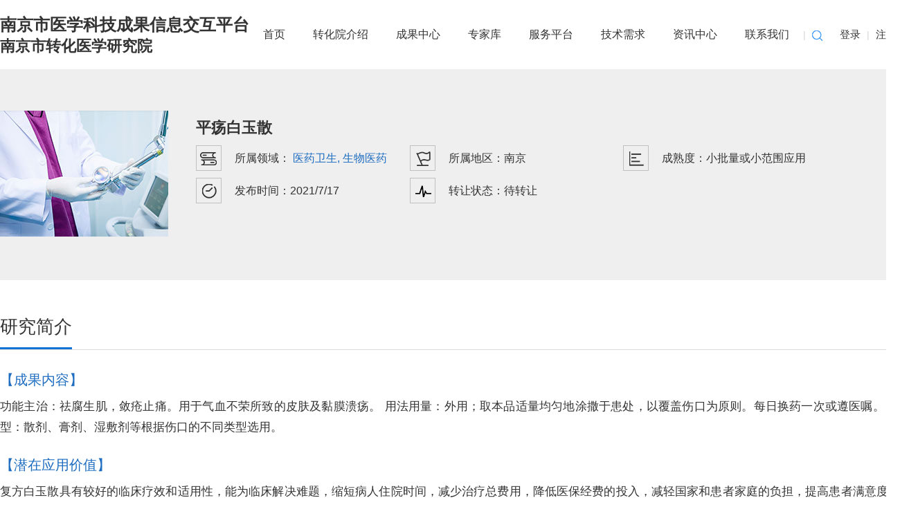

--- FILE ---
content_type: text/html; Charset=UTF-8
request_url: http://njitm.cn/zjk/detail2.asp?ID=11
body_size: 9256
content:

<!DOCTYPE HTML>
<html>
<head>
<meta http-equiv="Content-Type" content="text/html; charset=utf-8">
<meta name="viewport" content="width=device-width,initial-scale=1.0,user-scalable=no,maximum-scale=1.0">
<meta name="Author" content="恒网、南京网站建设、系统开发、网络营销服务">
<meta content="恒网 www.71nc.com" name="design">
<title>平疡白玉散 - 南京市转化医学研究院-南京鼓楼医院</title>
<meta name="keywords" content="南京市转化医学研究院-南京鼓楼医院" />
<meta name="description" content="南京市转化医学研究院-南京鼓楼医院" />
<link type="text/css" rel="stylesheet" href="../css/ne.css">
<link type="text/css" rel="stylesheet" href="../css/base.css">
<link type="text/css" rel="stylesheet" href="../css/animate.css">
<script src="../js/jquery-1.11.3.min.js"></script>
</head>

<body>

<script language="javascript">
	    function topsearch(){ 
		   if (document.getElementById("intro").value == "") {
	            window.alert("请输入检索内容");
	            document.getElementById("intro").focus();
	        }
	        else{
	          var posturl = "../Search/Search.asp?intro=" + escape(document.getElementById("intro").value);
	          location.href = posturl;
			}
	    }
</script>


<div class="fixed_bg"></div>
<div class="top clear">
  <div class="w1300">
    <div class="logo fl"><h1>南京市医学科技成果信息交互平台</h1><p>南京市转化医学研究院</p></div>
    <div class="t-ri fr"> <span>|</span> <a class="search1 flipInX"><img src="../images/ss.png"></a><a href="../personal/login.asp" style="padding-left:20px;">登录</a> | <a href="../personal/reg.asp">注册</a></div>
    <ul class="fr">
      <li><a href="../" >首页</a></li>
      <li><a href="../zxjs/zxjs.asp">转化院介绍</a></li>
      <li><a href="../cgzx/cgzx.asp">成果中心</a></li>
      <li><a href="../zjk/zjk.asp">专家库</a></li>
      <li><a href="../zhpt/zhpt.asp">服务平台</a></li>
      <li><a href="../jsxq/jsxq.asp">技术需求</a></li>
      <li><a href="../new/new.asp">资讯中心</a></li>
      <li><a href="../lxwm/lxwm.asp">联系我们</a></li>
    </ul>
  </div>
</div>
<div class="menu1"><span></span><span></span><span></span></div>

<div class="xg-cgxq01">
  <div class="w1300 clear">
    <dl class="clear">
      <dt class="fl"><img src="../images/cg011.jpg"></dt>
      <dd class="fl">
        <h1>平疡白玉散</h1>
        <ul class="clear">
          <li>所属领域：<span> 医药卫生, 生物医药</span></li>
          <li>所属地区：南京</li>
          <li>成熟度：小批量或小范围应用</li>
          <li>发布时间：2021/7/17</li>
          <li>转让状态：待转让</li>
          
        </ul>
      </dd>
    </dl>
  </div>
</div>
<div class="xg-cgxq02 w1300">
  <div class="cxx-ti"><span>研究简介</span></div>
  <div class="xq01">【成果内容】</div>
  <div class="xq02">功能主治：祛腐生肌，敛疮止痛。用于气血不荣所致的皮肤及黏膜溃疡。 
用法用量：外用；取本品适量均匀地涂撒于患处，以覆盖伤口为原则。每日换药一次或遵医嘱。 
剂型：散剂、膏剂、湿敷剂等根据伤口的不同类型选用。</div>
  <div class="xq01">【潜在应用价值】</div>
  <div class="xq02">复方白玉散具有较好的临床疗效和适用性，能为临床解决难题，缩短病人住院时间，减少治疗总费用，降低医保经费的投入，减轻国家和患者家庭的负担，提高患者满意度，复方白玉散系纯中药制剂，因此此类中药研究对于中医药的传承和发展有重大的意义。
压力性损伤、糖尿病足溃疡、下肢动静脉溃疡是慢性创面的典型代表，是临床常见病、多发病，患者一直被此类疾病困扰，为此花费的精力和财力都很多，复方白玉散纯中药制剂，无副作用，价格低廉，使用方法简单，特别适合居家老人皮肤溃疡的家庭治疗，因此本成果具有较高的应用价值和推广使用前景。</div>
  <div class="xq01">【相关专利号】</div>
  <div class="xq02">CN201110428490.1</div>
  <ul class="cgg-li clear">
    <li><span>成果类型 ：</span>药品</li>
    <li><span>拟采取转化方式 ：</span>面议</li>
    <li><span>所需金额 ：</span>面议</li>
  </ul>
  <div class="new-nr-zi"><p><img src="/upload/image/20210726/16272917268811934.jpeg" title="WechatIMG687.jpeg" alt="WechatIMG687.jpeg"/></p></div>
</div>


<footer>
  <div class="wrap clear">
    <div class="f-ewm fl"> <img src="../images/ewm.jpg">
      <p>扫描关注公众号</p>
    </div>
    <dl class="f-cd fl">
      <dt>中心介绍</dt>
      <dd> <a href="../zxjs/zxjs.asp">中心简介</a> <a href="../zxjs/zzjg.asp">组织架构</a> </dd>
    </dl>
    <dl class="f-cd fl">
      <dt>成果中心</dt>
      <dd> <a href="../cgzx/cgzx.asp">成果中心</a>  <a href="javascript:void(0);">交易大厅</a> </dd>
    </dl>
    <dl class="f-cd fl">
      <dt>专家库</dt>
      <dd> <a href="../zjk/zjk.asp">专家库</a> </dd>
    </dl>
    <dl class="f-cd fl">
      <dt>转化平台</dt>
      <dd> <a href="../zhpt/zhpt.asp">平台介绍</a> <a href="javascript:void(0);">合作机构</a> </dd>
    </dl>
    <dl class="f-cd fl">
      <dt>资讯中心</dt>
      <dd> 
        
        <a href="../new/new.asp?ClassID=10") end if%>政策速递</a> 
        
        <a href="../new/new.asp?ClassID=1") end if%>通知公告</a> 
        
        <a href="../new/new.asp?ClassID=2") end if%>新闻资讯</a> 
        
        <a href="../new/new.asp?ClassID=4") end if%>活动风采</a> 
        
      </dd>
    </dl>
    <dl class="f-cd fl">
      <dt>联系我们</dt>
      <dd> <a href="../lxwm/lxwm.asp">联系我们</a> </dd>
    </dl>
    <div class="f-lx fr">
      <div class="f-tel">统一热线：<span>025-83105987</span></div>
      <div class="link clear"> <span class="l-zi fl">友情链接：</span>
        <div class="select fr">
          <select name="phpddt" class="beautify_input"  onchange="window.open(this.options[this.selectedIndex].value,'_blank')" >
          
          <option value="http://www.nstad.cn">国家科技成果转化项目库</option>
          
          <option value="https://www.njglyy.com">南京鼓楼医院</option>
          
          </select>
          <!--<script type="text/javascript">
		   $(function(){	
			  $('.beautify_input').cssSelect();
		    });
	       </script>-->
          <div class="placeholder">请选择</div>
        </div>
      </div>
    </div>
  </div>
</footer>
<div class="banquan"><a href="https://user.51.la/i/product" target="_blank" style="padding-right:10px;color:#fff;">流量统计</a>Copyright © 2004-2018 www.zhyx.njglyy.com All rights reserved. 南京市转化医学研究院<a href="https://beian.miit.gov.cn/" target="_blank" style="color:#fff;">苏ICP备11032818号 </a> 技术支持：恒网苏ICP备11032818号</div>
<div id="dialogBg">
  <form id="dialog" class="animated" action=" ">
    <div class="tc-ss">
      <ul>
        <li class="sk03">
          <input type="text" id="intro" name="intro" autocomplete="off" placeholder="输入关键词" style="outline: none; border: none;" />
        </li>
        <li class="sk04">
          <input style="outline: none; border: none;" type="button" value="查找" onclick="topsearch()" />
        </li>
        <div class="clear"></div>
      </ul>
    </div>
    <div class="dialogTop"><a href="javascript:;" class="claseDialogBtn">X 关闭 </a></div>
  </form>
</div>
<script>
  
    $('.menu1').on('click',function(){
      $('.top').addClass('left_active')
      $('.fixed_bg').show();
    })
    $('.fixed_bg').on('click',function(){
      $('.top').removeClass('left_active')
      $('.fixed_bg').hide();
    })
</script> 
<script src="../js/wow.min.js"></script> 
<script>
if (!(/msie [6|7|8|9]/i.test(navigator.userAgent))){
	new WOW().init();
};	  	   
</script> 
<script>
    
    //手机弹窗    
    var w, h, className;
    function getSrceenWH() {
        w = $(window).width();
        h = $(window).height();
        $('#dialogBg').width(w).height(h);
    }

    window.onresize = function () {
        getSrceenWH();
    }
    $(window).resize();

    $(function () {
        getSrceenWH();

        //显示弹框
        $('.search1').click(function () {
/*            className = $(this).attr('class');*/
            $('#dialogBg').fadeIn(300);
            $('#dialog').removeAttr('class').addClass('animated ' + className + '').fadeIn();
        });

        //关闭弹窗
        $('.claseDialogBtn').click(function () {
            $('#dialogBg').fadeOut(300, function () {
                $('#dialog').addClass('bounceOutUp').fadeOut();
            });
        });
    });

    </script>
<script charset="UTF-8" id="LA_COLLECT" src="//sdk.51.la/js-sdk-pro.min.js"></script>
<script>LA.init({id:"3I4hK9V3JpV3juR5",ck:"3I4hK9V3JpV3juR5"})</script>

</body>
</html>


--- FILE ---
content_type: text/css
request_url: http://njitm.cn/css/ne.css
body_size: 32870
content:
@charset "utf-8";
/* CSS Document */
.zj-ss{ margin-bottom:40px;}
.zjs01{ width:49%; float:left; margin-bottom:25px;}
.zjs01 p{ line-height:48px; font-size:18px; font-weight:bold; width:100px; float:left;}
.zjs01 select,.zjs01 input{ width:80%; height:48px; line-height:48px; padding-left:10px; border:1px solid #e3e3e3; float:left;}
.zjs01:nth-child(2n){ float:right;}
.zjs01 input{ width:60%;}
.zjs01 a{ float:right; display:block; width:18%; text-align:center; color:#fff; line-height:48px; background:#126ac4; font-size:16px;}
.zjs01 a:hover{ color:#fff;}
.js-di02{ padding-top:30px;}
.dl-bg{ width:100%; height:100%; background:url(../images/dl-bg.jpg) no-repeat; background-size:cover;}
.dl-nr{ position:absolute; top:50%; left:50%; transform:translate(-50%,-50%);}
.dl-le{ width:50%; border-radius:20px 0 0 20px;}
.dl-le img{ border-radius:20px 0 0 20px;}
.dl-ri{ width:50%; height:742.8px; background:#fff; position:relative;border-radius:0 20px 20px 0;}
.ri-bg{position:absolute; top:50%; left:50%; transform:translate(-50%,-50%); width:100%;}
.dl-Menubox ul{ text-align:center;font-size:36px;}
.dl-Menubox ul li{ display:inline-block; cursor:pointer; }
.dl-Menubox ul li.hover{ color:#3870f6}
.dl-Contentbox{ width:344px; margin:0 auto; padding-top:80px;}
.dl-k01{ border-bottom:1px solid #e6ebf1; margin-bottom:30px;}
.dl-k01 p{ float:left;}
.dl-k01 input{ width:80%; line-height:40px; border:none; outline:none; font-size:18px; padding-left:15px;}
.wjma{ text-align:right; font-size:16px;}
.dl-an a{ width:100%; display:block; height:60px; background:#3870f6; color:#fff; text-align:center; line-height:60px; font-size:18px; border:none; outline:none; cursor:pointer; border-radius:30px; margin-top:30px;}
.dl-an a:hover{ color:#fff;}
.dl-an1 input{ width:100%; display:block; height:60px; background:#3870f6; color:#fff; text-align:center; line-height:60px; font-size:18px; border:none; outline:none; cursor:pointer; border-radius:30px; margin-top:30px;}
.dl-top{ border-bottom:9px solid #3162d8; line-height:114px;}
.zjb-le{ font-size:36px; color:#0253a7; padding-left:5%;}
.zjb-ri{ font-size:18px; padding-right:5%;}
.zjb-ri a{ color:#0253a7; padding-left:15px;}
.gr-le{ width:300px; background:#3870f6; color:#ffffff; min-height:800px;}
.gr-le li a{ display:block; text-align:center; line-height:80px; color:#fff; font-size:20px;}
.gr-le li a:hover,.gr-le li .on{ color:#fff; background:#3162d8;}
.gr-ri{width: calc(100% - 300px);width: -webkit-calc(100% - 300px);padding:80px 50px;float: left;box-sizing: border-box;}
.xx-ti{ text-align:center; font-size:30px; padding-bottom:60px;}
.upload-xi{ width:282px; height:371px; background:#f2f2f2; border:1px solid #d8d8d8; position:relative;}
#showimg{ width:100%; height:100%; position:absolute; top:0; left:0;}
.gr-xx-ri{width: calc(100% - 282px);width: -webkit-calc(100% - 282px);padding:0 0 0 50px;float: left;box-sizing: border-box;}
.jl-ti{ border-left:5px solid #3870f6; line-height:40px; font-size:24px; padding-left:20px; margin-bottom:23px;}
.jl01{ width:47%; height:58px; border:1px solid #dddddd; line-height:58px; float:left; margin-bottom:25px;}
.jl01 p{ font-size:17px; float:left; padding-left:15px; width:109px;}
.jl01 p span{ color:red;}
.jl01 input,.jl01 select{ width:76.5%; height:55px; line-height:55px; border:none; float:right; outline:none; font-size:16px;-webkit-appearance:none;-moz-appearance:none;appearance:none; /*去掉下拉箭头*/}
.jl01 textarea{ width:89%; height:150px; line-height:55px; border:none; float:right; outline:none; font-size:16px;-webkit-appearance:none;-moz-appearance:none;appearance:none; /*去掉下拉箭头*/}

.jl01:nth-child(2n){ float:right;}

.jl01 select{ background:url(../images/xll.png) no-repeat right center;}
.jl02{ width:100%;}
.jl02 input,.jl02 select{ width:89%;}
.bc-an{ padding-top:60px;}
.bc-an a{ display:block; width:255px; height:54px; line-height:54px; color:#fff; background:#3870f6; text-align:center; font-size:22px; margin:0 auto;}
.bc-an a:hover,.tj-an a:hover{ color:#fff;}
.bc-an input{ display:block; width:255px; height:54px; line-height:54px; color:#fff; background:#3870f6; text-align:center; font-size:22px; margin:0 auto; border:none; outline:none; cursor:pointer;}

.cg-ri{ background:#f2f2f2; padding:0; min-height:800px;}
.cg-sou{ padding:18px 5%;}
.tj-an a{ display:block; width:142px; height:45px; line-height:45px; background:#3870f6; color:#fff; text-align:center; line-height:45px; font-size:20px; border-radius:10px;}
.tj-ss{ margin-right:24px;}
.tj-ss input{ float:left; width:143px; height:45px; line-height:45px; background:#e8e8e8; border-radius:10px 0 0 10px; border:none; outline:none; padding-left:10px;}
.tj-ss button{ width:57px; height:45px; float:left; line-height:45px; background:#3870f6; border:none; color:#fff; text-align:center; border-radius:0 10px 10px 0; font-size:18px;}
.cg-ss-list{ padding:0 30px;}
.cg01{ background:#fff; line-height:55px; height:55px; padding:0 4%; position:relative; font-size:16px; margin-bottom:14px;}
.cc01{ width:70%;white-space: nowrap;overflow: hidden;text-overflow: ellipsis;}
.cg01:before{ content:""; width:5px; height:5px; background:#3870f6; position:absolute; top:22px; left:2%;}
.ck-bj a{ padding:0 10px;}
.ck-bj a:nth-child(2){ color:#3870f6}
input[type='radio'],input[type='checkbox']{
	width: 20px;
	height: 20px;
	vertical-align:middle;
	opacity: 0;

}
.jl01 lable{ font-size:16px; margin-right:14px;}
.input_style{
	background: url(../images/1.png) no-repeat;
	width: 20px;
	height: 20px;
	display: inline-block; vertical-align:middle
}
.radio_bg{
	background: url(../images/1.png) no-repeat;
}
.checkbox_bg{
	background: url(../images/green.png) no-repeat;
}
.radio_bg_check{
	background: url(../images/2.png) no-repeat;
}
.checkbox_bg_check{
	background-position: -48px 0;
}

/*上传图片插件的样式*/
.img-box{
	margin-top: 40px; padding:0 50px;
}
.img-box .up-p{
	margin-bottom: 20px;
	font-size: 16px;
	color: #555;
}
.z_photo{
	padding: 18px;
	border:2px dashed #E7E6E6;
	/*padding: 18px;*/
}
.z_photo .z_file{
	position: relative;
}
.z_file  .file{
	width: 100%;
	height: 100%;
	opacity: 0;
	position: absolute;
	top: 0px;
	left: 0px;
	z-index: 100;
}
.z_photo .up-section{
	position: relative;
	margin-right: 20px;
	margin-bottom: 20px;
}
.up-section .close-upimg{
	position: absolute;
	top: 6px;
	right: 8px;
	display: none;
	z-index: 10;
}
.up-section .up-span{
	display: block;
	width: 100%;
	height: 100%;
	visibility: hidden;
	position: absolute;
	top: 0px;
	left: 0px;
	z-index: 9;
	background: rgba(0,0,0,.5);
}

.up-section:hover .close-upimg{
	display: block;
}
.up-section:hover .up-span{
	visibility: visible;
}
.z_photo .up-img{
	display: block;
	width: 100%;
	height: 100%;
}
.loading{
    border: 1px solid #D1D1D1;
	background:url(../img/loading.gif) no-repeat center;
}
.up-opcity{
	opacity: 0;
}
.img-name-p{
	display: none;
}
.upimg-div .up-section {
    width: 190px;
    height: 180px;
}
.img-box .upimg-div .z_file {
    width: 190px;
    height: 180px;
}
.z_file .add-img {
    display: block;
    width: 190px;
    height: 180px;
}
/*遮罩层样式*/
.mask{
	z-index: 1000;
	display: none;
	position: fixed;
	top: 0px;
	left: 0px;
	width: 100%;
	height: 100%;
	background: rgba(0,0,0,.4);
}
.mask .mask-content{
	 width: 500px;
	 position: absolute;
	 top: 50%;
	 left: 50%;
	 margin-left: -250px;
	 margin-top: -80px;
	 background: white;
	 height: 160px;
	 text-align: center;
}
.mask .mask-content .del-p{
	color: #555;
	height: 94px;
	line-height: 94px;
	font-size: 18px;
	border-bottom: 1px solid #D1D1D1;
}
.mask-content .check-p{
	height: 66px;
	line-height: 66px;
	position: absolute;
	bottom: 0px;
	left: 0px;
	width: 100%;
}
.mask-content .check-p span{
	width: 49%;
	display:inline-block;
	text-align: center;
	color:#d4361d ;
	font-size: 18px;
}
.check-p .del-com{
	border-right: 1px solid #D1D1D1;
}





.cgjj-list{ padding:0 30px;}
.cgjj-list dl{ background:#fff; padding:15px; margin-bottom:30px;}
.cgjj-list dl dt,.cgjj-list dl dt img{ width:275px; height:163px;}
.cgjj-list dl dt{ float:left;}
.cgjj-list dl dd{ float:left; width:70%; padding-left:20px; font-size:17px;}
.cgjj-list dl dd h1{ font-size:20px; font-weight:normal;}
.cgjj-list dl dd .date{ color:#555; padding:15px 0;}
.bz01{ font-size:17px;}
.bz01 span{ padding-right:30px;}
.cgjj-list dl dd .ck-bj{ margin-top:15px;}
.cgjj-list dl dd .ck-bj a:nth-child(1){ padding-left:0;}
.b20{ background:#fff; padding:40px;}
.cgg-ti{ background:#ececec; font-size:24px; border-left:6px solid #3870f6; line-height:46px; padding-left:25px; margin-bottom:30px;}
.jl03{ width:100%;}
.jl03 input{ width:89%;}
.jl04{ height:195px;}

.jl03 p{ width:130px;}
.jl03 lable{ padding-left:30px;}
.tw-le{ width:48%;}
.xm-bg { width:90%; margin:0 auto;}
.xm-bg .jl01{ border-radius:10px; width:27%;}
.xm-bg .jl01 p{ width:auto;}
.xm-bg .jl01 input{ width:50%; border-radius:10px; float:left;}
.xm-bg .jl01:nth-child(1){ width:40%;}
.xm-bg .jl01:nth-child(2n){ float:left; margin:0 2%;}



.w1300{ width:1300px; margin:0 auto;}
.ne-banner{ width:100%; position:relative; overflow:hidden; color:#fff;}
.pc-banner{ width:100%; display:block; animation: changeScale 1 2.5s;}
.mobile-banner{ display:none;}
.ne-cd{ position:absolute; bottom:0; left:0; width:100%; background:rgba(19,115,213,0.92); height:71px;}
.ne-cd h1{ float:left; font-size:20px; line-height:71px; position:relative; padding-left:20px;}
.ne-cd h1:before{ content:""; position:absolute; left:0; width:3px; height:25px; border-radius:3px; background:#fff; top:22px;}
.ne-cd ul{ float:right; line-height:69px;}
.ne-cd ul li{ color:#fff; font-size:18px; position:relative;padding:0 35px;float:left; }
.ne-cd ul li a{ color:#fff;display:block;}
.ne-cd ul li:last-child:before{ display:none;}
.ne-cd ul li a:hover,.ne-cd ul li .on{ font-weight:bold; border-bottom:2px solid #fff; }
.ne-cd ul li:before{ content:""; position:absolute; right:0; top:25px; width:1px; height:21px; background:#91b8ee}
.lx-xi{ padding:35px 0 0 0;}
.lx-dt{ height:450px; position:relative;z-index:2;}
#map{
  width: 100%;
 height:450px; position:relative; z-index:2;
}
.lx-list{  padding:56px 0;-moz-box-shadow:0px 0px 4px #DEDEDE; -webkit-box-shadow:0px 0px 4px #DEDEDE; box-shadow:0px 0px 4px #DEDEDE;}
.lx-list dl{ float:left; text-align:center; width:25%;}
.lx-list dl dd h1{ font-size:18px; color:#333; font-weight:bold; padding:10px 0;}
.lx-list dl dd p{ font-size:16px; text-indent:0; line-height:1.6;}
.lx-list dl dt img{ transition-duration:.5s;}
.lx-list dl:hover dt img,.ne-ab02 dl:hover dt img{-webkit-animation: icon-bounce 0.5s alternate;
  -moz-animation: icon-bounce 0.5s alternate;
  -o-animation: icon-bounce 0.5s alternate;
  animation: icon-bounce 0.5s alternate;
}
.lx-list dl dd{ position:relative; z-index:4;}
.lx-list dl dd .ewmm{ opacity:0; transition-duration:.5s; position:absolute; top:30px; left:50%; transform:translateX(-50%); z-index:4;}
.lx-list dl:hover dd .ewmm{ opacity:1;}


.map-xi{ position:absolute; right:0; top:0; background:rgba(33,72,137,0.9); width:393px; color:#fff; height:100%; z-index:3}
.map-xi dl{ position:absolute; top:50%; transform:translateY(-50%); padding:0 34px;}
.map-xi dl dt{ font-size:18px; line-height:2; padding-bottom:10px;}
.map-xi dl dt img{ display:block;}
.map-xi dl dd{ font-size:16px; line-height:1.8;}
.cg-xi{ background:url(../images/cg-bg.png) no-repeat bottom center; padding-top:32px;}
.cg-gai-in,.zj-nr,.ne-nr,.cg-nr {-moz-box-shadow:0px 0px 4px #DEDEDE; -webkit-box-shadow:0px 0px 4px #DEDEDE; box-shadow:0px 0px 4px #DEDEDE; padding:59px 39px; background:#fff;}


.cg-gai-in dl{ border-bottom:1px solid #ecedf0; padding-bottom:20px; margin-bottom:20px; width:48%; float:left;}
.cg-gai-in dl dt{ float:left; width:59px; height:57px;}
.cg-gai-in dl dd{ float:right;width: calc(100% - 59px);width: -webkit-calc(100% - 59px); padding-left:16px;}
.cg-gai-in dl dd h1,.js-gai-in dl dt{ font-size:18px;white-space: nowrap;overflow: hidden;text-overflow: ellipsis;}
.cg-gai-in dl dd p{ color:#888888; font-size:16px; padding-top:10px;}
.cg-gai-in dl:nth-child(2n-1){ float:right;}

.xg-cgxq01 dl dd .jss-list li{ width:40%; margin-top:10px;}

.pt-jtjs{ background:#fbfbfb; text-indent:32px; font-size:16px; text-align:justify; line-height:1.8; padding:30px; margin-bottom:40px;}




.cg-nr dl{ width:32%; float:left; margin-right:2%; margin-bottom:30px;    border: 1px solid #ececec;}
.cg-nr dl dt{ width:100%; position:relative; padding-bottom:62%; overflow:hidden}
.cg-nr dl dt img,.pt-list dl dt img{ width:100%; display:block; height:100%; position:absolute; top:0; left:0; transition-duration:2s;}
.cg-nr dl:nth-child(3n){ margin-right:0;}
.cg-nr dl:hover dt img{ transform:scale(1.2,1.2)}
.cg-nr dl dd{  font-size:16px; transition-duration:.5s; padding:10px;}
.cg-nr dl dd h1{  font-size:16px; min-height:42px; }.cg-nr dl dd p span{ padding-left:15px;}
.cg-nr dl:hover dd{-moz-box-shadow:0px 0px 4px #DEDEDE; -webkit-box-shadow:0px 0px 4px #DEDEDE; box-shadow:0px 0px 4px #DEDEDE;}
.page{ padding:20px 0 0 0;}
.page ul{ width:100%; text-align:center;}
.page ul li{ display:inline-block; margin:0 3px;}
.page ul li a{ display: block; border:1px solid #dddddd; padding:10px 15px;}
.page ul li a:hover,.page ul li .on{ color:#fff; background:#126ac4}
.new-nr-ti { text-align:center; border-bottom:1px solid #eee; padding-bottom:20px; margin-bottom:20px;}
.new-nr-ti h1{ font-size:20px; padding-bottom:10px;}
.new-nr-zi{ font-size:16px; line-height:2;}
.zj-nr dl{ background:#f7f9fc; border-top:1px solid #bed5ee; width:49%; float:left; padding:28px; transition-duration:.5s; margin-right:2%; margin-bottom:35px;}
.zj-nr dl dt{ width:150px; height:186px; float:left; overflow:hidden}
.zj-nr dl dd{ width:63%; float:right;font-size:16px;}
.jj01{ padding:15px 0 10px 0;}
.jj03{ padding:20px 0 30px 0;}
.jj02,.jj03{ color:#777;}
.zj-nr dl dd span{ display:inline-block; color:#fff; background:#126ac4; padding:5px 15px; border-radius:5px;}
.zj-nr dl:hover{-moz-box-shadow:0px 0px 7px #DEDEDE; -webkit-box-shadow:0px 0px 7px #DEDEDE; box-shadow:0px 0px 7px #DEDEDE; border-top:1px solid #126ac4; background:#fff;}
.zj-nr dl:nth-child(2n){ margin-right:0;}
.zj-de{ position:relative; padding:67px 0 0 0;}
.zj-de .wrap{ padding:0 40px 60px; }
.zj-de:before{ content:""; position:absolute; width:100%; height:213px; background:url(../images/lan.jpg) repeat; top:0; left:0;}
.pt:before{ z-index:-1;}
.zi-img{ width:250px; height:318px;}
.zj-js{ width:74%; position:relative;}
.js-di01{ color:#fff; padding-bottom:50px;}
.js-di01 h1{ font-size:24px;}
.js-di01 p{ font-size:16px; padding:10px 0; opacity:0.9;}
.js-di01 ul li{ float:left; font-size:16px; line-height:35px; padding-left:45px; margin-right:20px;}
.js-di01 ul li:nth-child(1){ background:url(../images/icon01.png) no-repeat left center;}
.js-di01 ul li:nth-child(2){ background:url(../images/icon02.png) no-repeat left center;}
.zj-js a,.pt-ti a{ position:absolute; display:inline-block; color:#fff; width:128px; height:53px; line-height:53px; font-size:20px; background:url(../images/back.png) no-repeat 30px center #1c88f7; right:0; top:0; border-radius:5px; padding-left:50px; transition-duration:.5s;}
.zj-js a:hover{ color:#fff;-moz-box-shadow:0px 0px 7px #DEDEDE; -webkit-box-shadow:0px 0px 7px #DEDEDE; box-shadow:0px 0px 7px #DEDEDE; }
.js-di02 h2{ font-size:24px;}
.mm{ display:block; padding:10px 0;}
.zi01{ font-size:16px; text-align:justify; color:#555; line-height:1.7}
.zi02{ padding:30px 0 60px 0;}
.new-list dl,.new-list1 dl{ border-bottom:1px dashed #e9e9e9; padding-bottom:20px; margin-bottom:20px;}
.new-list dl dt{ font-size:16px; width:85%; float:left;white-space: nowrap;overflow: hidden;text-overflow: ellipsis; position:relative; padding-left:20px; transition-duration:.5s;}
.new-list dl dd{ float:right;}
.new-list dl dt:before{ content:""; width:7px; height:7px; background:#f0af36; border-radius:50%; position:absolute; left:0; top:10px;}
.new-list dl:hover dt{ padding-left:30px; font-weight:bold; color:#2a3c86}
.new-list1 dl dt{ float:left; width:262px; height:150px; overflow:hidden}
.new-list1 dl dd{
width: calc(100% - 262px);
    width: -webkit-calc(100% - 262px);
    padding-left: 21px;
    float: left;
    box-sizing: border-box;}
.new-list1 dl dd h1{white-space: nowrap;overflow: hidden;text-overflow: ellipsis; font-size:20px; font-weight:normal;}
.new-list1 dl dd p{ font-size:15px; color:#777777; margin:19px 0 30px 0; line-height:1.7;   overflow: hidden;
    text-overflow: ellipsis;
    display: -webkit-box;
    -webkit-line-clamp: 2;
    line-clamp: 2;
    -webkit-box-orient: vertical;}
.new-list1 dl dd span{ color:#aaa; font-family:"Arial"; font-size:14px; position:relative; display:inline-block; padding-left:28px; transition-duration:.5s;}
.new-list1 dl dd span:before{ content:""; width:20px; height:1px; background:#bbbbbb; position:absolute; left:0; top:7px; transition-duration:.5s;}
.new-list1 dl:hover dd span{ padding-left:38px;}
.new-list1 dl:hover dd span:before{ width:30px;}
.pt-cd{ width:100%; border-bottom:1px solid #e1e1e1; padding:0 60px 30px; text-align:center; margin-bottom:43px;}
.pt-cd dl{ display:inline-block; padding:0 33px; position:relative; margin:0 33px;}
.pt-cd dl dt{ width:50px; height:50px; background-position:0 0; background-repeat:no-repeat; margin:0 auto; transition-duration:.5s;}
.pt-cd dl dd{ color:#777; font-size:18px; padding-top:25px;}
.pt-cd dl:nth-child(1) dt{ background-image:url(../images/icon03.png)}
.pt-cd dl:nth-child(2) dt{ background-image:url(../images/icon04.png)}
.pt-cd dl:nth-child(3) dt{ background-image:url(../images/icon05.png)}
.pt-cd dl:nth-child(4) dt{ background-image:url(../images/icon06.png)}
.pt-cd dl:hover dt,.pt-cd .on dt{ background-position:0 -50px;}
.pt-cd dl:hover dd,.pt-cd .on dd{ color:#333;}
.pt-cd dl:after{ content:""; width:100%; height:2px; background:#126ac4; position:absolute; bottom:-30px; left:0; transition-duration:.5s; opacity:0;}
.pt-cd dl:hover:after,.pt-cd .on:after{ opacity:1;}
.pt-list dl{ margin-bottom:34px;}
.pt-list dl dt{ width:40%; position:relative; padding-bottom:32.5%; overflow:hidden; float:left;}
.pt-list dl dd{ width:60%; height:364.64px; background:#fbfbfb; float:left; position:relative}
.pt-list dl dd div{ position:absolute; top:50%; transform:translateY(-50%); padding:0 33px;}
.pt-list dl dd div h1{ font-size:24px; position:relative; padding-bottom:17px; margin-bottom:20px;}
.pt-list dl dd div h1:after{ content:""; width:54px; height:3px; background:#000; position:absolute; bottom:0; left:0;}
.pt-list dl dd div p{ font-size:16px; line-height:1.7; text-align:justify;overflow: hidden;
    text-overflow: ellipsis;
    display: -webkit-box;
    -webkit-line-clamp: 4;
    line-clamp: 4;
    -webkit-box-orient: vertical; margin-bottom:20px;}

.pt-list dl dd div ul li{ font-size:16px; color:#555; position:relative; padding-left:20px; margin-bottom:10px; transition-duration:.5s;}
.pt-list dl dd div ul li:before,.ne-ab03 ul li:before{ content:""; width:5px; height:5px; background:#ff9000; position:absolute; top:8px; left:0;}
.pt-list dl dd div ul li:hover{ padding-left:25px;}
.pt-ti{ position:relative; text-align:center; color:#fff;}
.pt-ti h1{ font-size:30px;}
.jj-ti{ text-align:center; padding-bottom:25px;}
.jj-ti h1{ font-size:24px; padding-bottom:15px;}
.jj-nr{ line-height:1.9; font-size:16px;}
.jj-nr p{ text-indent:32px; padding-bottom:10px;}
.jj-nr ul li{ position:relative; padding-left:15px;}
.jj-nr ul li:before,.ne-ab03 p:before{ content:""; width:10px; height:10px; border:2px solid #176dc5; border-radius:50%; position:absolute; left:0; top:8px;}
.jj-nr ul { padding:0 0 32px 32px;}
.p-img{ text-align:center;}
.pt-box1{ border-bottom:1px dashed #e5e5e5; padding-bottom:50px; margin-bottom:50px;}
.jg-ti{ padding-left:105px; background:url(../images/b.png) no-repeat left center; line-height:89px; position:relative; margin-bottom:60px;}
.jg-ti h1{ font-size:30px; color:#2a3c86; z-index:2; position:relative;}
.jg-ti p{ position:absolute; line-height:89px; font-size:80px; color:#f4f4f4; font-family:"Arial"; font-weight:bold; text-transform:uppercase; top:0; left:105px; z-index:1;}
.ab-le{ width:49%;}
.ab-le .ne-ti span{ margin:inherit}
.ab-ri{ width:46%; position:relative; padding:25px 0 0 25px;}
.ab-img01{ position:relative; overflow:hidden; border-radius:10px; position:relative; z-index:2;}
.ab-img02{ position:absolute; top:0; left:0; overflow:hidden; width:96%; height:95%; background:#126ac4; border-radius:10px; z-index:1; }
.tt {
    background: #2185f0;
    width: 100%;
    height: 100%;
    position: absolute;
    overflow: hidden;
    left: 0;
    top: 0;
}
.ab-wb p{ font-size:16px; text-indent:30px; line-height:1.8; text-align:justify;}
.ne-ab02{ border-bottom:1px dashed #d0d0d0; padding:45px 0 30px 0; margin-bottom:45px;}
.ne-ab02 dl{ width:33.333%; text-align:center; float:left;}
.ne-ab02 dl dd{ font-size:16px; opacity:0.75; padding-top:10px;}
.ne-ab02 dl dt img{ transition-duration:.5s;}
.ne-ab03{ background:url(../images/b2.png) no-repeat right top;}
.ne-ab03 h1{ font-size:16px; padding-bottom:10px; color:#126ac4}
.ne-ab03 p{ font-size:15px; position:relative; padding-left:25px; margin-bottom:30px; line-height:1.9;}
.ne-ab03 ul li{ position:relative; font-size:15px; margin-bottom:10px; margin-left:25px; padding-left:20px; line-height:1.7}
.ne-ab03 ul{ padding-bottom:20px;}
.xq-cd a{ display: inline-block; font-size:17px; line-height:45px; padding:0 13px; margin:0 10px;}
.xq-cd a:hover,.xq-cd .on{ color:#fff; background:#126ac4;}
.xq-ss{ width:100%; height:55px; border:1px solid #126ac4;}
.xq-ss input{ border:none; outline:none; width:90%; padding-left:20px; font-size:16px; line-height:55px; background:none; float:left;}
.xq-ss button{ background:url(../images/ss1.png) no-repeat 25% center #126ac4; width:10%; color:#fff; border:none; height:54px; line-height:54px; font-size:16px; padding-left:30px;  float:left;}
.xq-l01{ background:url(../images/jg.png) no-repeat left center; padding-left:35px; margin:60px 0 15px 0;}
.xq-l01 span:nth-child(1){ font-size:16px;}
.xq-l01 span:nth-child(2){ display:inline-block; background:#f7fbff; border:1px solid #cecece; color:#126ac4; font-size:15px; padding:2px 6px; border-radius:5px;}
.xq-l01 span:nth-child(3){ font-size:15px; padding-left:10px;}
.xq-l02{ border:1px solid #e2e9ef; padding:25px 23px;}
.xq-l02 dt{ float:left; color:#777; font-size:17px; padding-right:30px;}
.xq-l02 dd{ font-size:16px; float:left;}
.xq-l02 dd a{ padding-right:28px;}
.xq-list{ padding:34px 0 0 0;}
.xq-list dl{ border-bottom:1px solid #efefef; padding-bottom:30px; margin-bottom:30px;}
.xq-list dl dt{ width:148px; height:137px; overflow:hidden; float:left;}
.xq-list dl dd{width: calc(100% - 148px);
    width: -webkit-calc(100% - 148px);
    padding-left: 25px;
    float: left;
    box-sizing: border-box;}
.xx-bi h1{ float:left; font-weight:normal; font-size:22px;}
.xx-bi p{ float:right; font-size:17px; color:#555;}
.xx-bi p span{ font-size:20px; color:#ff9000; padding-left:20px;}
.xx-bi1,.xx-bi2{ font-size:17px; color:#777777;}
.xx-bi1{ margin:25px 0;}
.xx-bi1 span{ padding-left:30px;}
.xx-bi2 span{ color:#333; padding-left:30px;}
.xq-cd-xq { padding-bottom:20px; margin-bottom:20px; text-align:center;}

.navbar{ border:1px solid #c4cdd6; width:100%; background:#f6f6f6; height:60px; line-height:57px; margin-top:30px;}
.navbar li {float: left; position:relative; text-align: center; background:url(../images/sjj.png) no-repeat 92% center;}
.navbar li a{ display:block; padding:0 30px;}
.navbar li .subnav {  font-size:18px;}
.navbar li a:hover,.navbar li .ts{ background:url(../images/sjj.png) no-repeat 92% center #fff; border-top:2px solid #126ac4; color:#126ac4;}
.navbar li:nth-child(1),.navbar li:nth-child(1) a:hover{ background-image:none;}
.navbar .on a{background:#fff; border-top:2px solid #126ac4; color:#126ac4; border-right:1px solid #c4cdd6}



.tttt{ width:100%; position:absolute; left:0; top:56px; display:none;  background:#f6f6f6;text-align:left; transition-duration:.5s; z-index:9999; border:1px solid #c4cdd6; border-top:0; border-bottom:0;}
.tttt li{float:none; transition-duration:.5s; border:none; background:none; padding:0; line-height:30px;border-bottom:1px solid #c4cdd6}
.tttt li a{ color:#999; padding:0; background:none;}
.tttt li a:hover{ color:#126ac4;border-bottom:1px solid #c4cdd6; border-top:0; background:none; border:none; }



.zj-nr dl dt img,.new-list1 dl dt img,.pt-list dl dt img,.xq-list dl dt img{ width:100%; height:100%; display:block; transition-duration:1.5s;}
.zj-nr dl:hover dt img,.new-list1 dl:hover dt img,.pt-list dl:hover dt img,.xq-list dl:hover dt img{ transform:scale(1.2,1.2)}
.yjcg-listt{ padding:20px 0 40px 0;}
.yjcg-listt dl{ width:48%; float:left; margin-bottom:43px;}
.yjcg-listt dl dt{ width:200px; height:150px; overflow:hidden;float:left;}
.yjcg-listt dl dt img{ width:100%; height:100%; display:block; transition-duration:.5s;}
.yjcg-listt dl:hover dt img{ transform:scale(1.1,1.1)}
.yjcg-listt dl dd{ width:65%; height:150px; background:#ececec; padding:30px;float:left;}
.yjcg-listt dl dd h1{font-size:18px;}
.yjcg-listt dl dd p{ font-size:15px; line-height:1.8; padding-top:25px;}
.yjcg-listt dl:nth-child(2n){ float:right;}


.xg-cgxq01{ background:#efefef; padding:60px 0;}
.xg-cgxq01 dl dd{ padding-left:40px; width:75%;}
.xg-cgxq01 dl dd h1{ font-size:22px; padding:10px 0 10px 0}
.xg-cgxq01 dl dd ul li{ font-size:16px; padding-left:56px; width:33%; margin-bottom:10px; float:left; line-height:37px;}
.xg-cgxq01 dl dd ul li:nth-child(1){ background:url(../images/g01.png) no-repeat left center;}
.xg-cgxq01 dl dd ul li:nth-child(2){ background:url(../images/g02.png) no-repeat left center;}
.xg-cgxq01 dl dd ul li:nth-child(3){ background:url(../images/g03.png) no-repeat left center;}
.xg-cgxq01 dl dd ul li:nth-child(4){ background:url(../images/g04.png) no-repeat left center;}
.xg-cgxq01 dl dd ul li:nth-child(5){ background:url(../images/g5.png) no-repeat left center;}
.xg-cgxq01 dl dd ul li:nth-child(6){ background:url(../images/g6.png) no-repeat left center;}
.xg-cgxq01 dl dd ul li:nth-child(7){ background:url(../images/g04.png) no-repeat left center;}

.xg-cgxq01 dl dd ul li span{ color:#1e6dc0}
.xg-cgxq02{ padding:50px 0;}
.cxx-ti{ border-bottom:1px solid #dddddd; margin-bottom:30px;}
.cxx-ti span{ border-bottom:3px solid #1373d5; font-size:26px; display:inline-block; padding-bottom:12px;}
.xq01{ color:#1e6dc0; font-size:20px; padding-bottom:10px;}
.xq02{ font-size:17px; text-align:justify; line-height:1.8; padding-bottom:26px;}
.cgg-li{ padding-bottom:60px;}
.cgg-li li{ float:left; border-left:3px solid #1373d5; font-size:20px; padding-right:60px; padding-left:15px;}
.cgg-li li span{ font-size:26px;}
.cg-ss{ margin-bottom:30px;}
.cg-ss input{ width:90%; border:1px solid #126ac4; line-height:55px; height:55px; padding-left:20px; float:left;}
.cg-ss button{ width:10%; border:none; background:#126ac4; color:#fff; font-size:17px; line-height:55px; text-align:center; float:right}

@media screen and (max-width: 1441px){

}
@media only screen and (max-width: 1366px){
	
	}
@media only screen and (max-width: 1240px){
}
@media only screen and (max-width: 992px){}

@media only screen and (max-width: 760px){
	.mobile-banner{ display:block;}
	.pc-banner{ display:none;}
	.ne-cd h1{ display:none;}
	.ne-cd{ height:51px;}
	.ne-cd ul{ width:100%; text-align:center; line-height:49px;}
	.ne-cd ul li{ font-size:16px; float:none; display:inline-block; padding:0 20px;}
	.ne-cd ul li:before{ top:15px;}
	.cg-nr, .zj-nr, .ne-nr{ padding:15px;}
	.ab-le,.ab-ri{ width:100%;}
	.jg-ti{ background-size:13%; padding-left:60px; line-height:50px; margin-bottom:20px;}
	.jg-ti h1{ font-size:18px;}
	.jg-ti p{ font-size:40px; left:60px; line-height:50px;}
	.ab-wb p,.ne-ab03 p,.ne-ab03 ul li,.pt-list dl dd div p,.jj-nr,.zi01{ font-size:14px; line-height:1.6;}
	.ab-wb p{ padding-bottom:20px;}
	.ne-ab02 dl dt img{ width:30%;}
	.ne-ab02 dl dd{ font-size:13px; padding:5px 10px}
	.ne-ab02{ padding:20px 0; margin-bottom:20px;}
	.lx-dt{ height:auto;}
	#map{ height:200px;}
	.lx-list dl{ width:50%; margin-bottom:20px;}
.lx-list dl dt img{ width:30%;}
.lx-list dl dd p{ font-size:14px; height:50px;}
.lx-list{ padding:20px 0 0 0;}
.map-xi,.map-xi dl{ position:relative; width:100%; height:auto;}
.map-xi dl{ padding:10px; top:0; transform:none}
.map-xi dl dt{ font-size:16px;}
.new-list dl dt{ font-size:14px; width:75%;}
.new-list1 dl dt{ width:130px; height:80px;}
.new-list1 dl dd{ width:60% !important}
.new-list1 dl dd h1{ font-size:14px;}
.new-list1 dl dd p{ font-size:12px; margin:10px 0;}
.page ul li a{ padding:5px 10px;}
.page{ padding:0;}

.pt-cd{ padding:0; margin-bottom:30px;}
.pt-cd dl dt{ width:30px; height:30px; background-size:cover;}
.pt-cd dl:hover dt, .pt-cd .on dt{ background-position:0 -30px;}
.pt-cd dl dd{ font-size:14px; padding-top:10px;}
.pt-cd dl{ margin:0 0 20px 0; padding:0; width:50%; float:left;}
.pt-cd dl:after{ display:none;}
.pt-list dl dt{ width:100%; padding-bottom:68%;}
.pt-list dl dd{ width:100%; height:auto; padding:15px;}
.pt-list dl dd div{ position:relative; top:0; transform:none; padding:0;}
.pt-list dl dd div h1{ font-size:18px; padding-bottom:10px; margin-bottom:15px;}
.pt-list dl dd div ul li{ font-size:14px;}
.pt-ti h1{ font-size:20px;}
.zj-js a, .pt-ti a{ width:75px; height:30px; line-height:30px; font-size:14px; padding-left:30px;background: url(../images/back.png) no-repeat 10px center #1c88f7;}
.zj-de .wrap{ padding:20px !important;}
.jj-ti h1{ font-size:17px;}
.jj-ti{ padding-bottom:15px;}
.jj-nr ul{ padding:0 0 20px 0;}
.jj-nr ul li:before, .ne-ab03 p:before{ top:5px;}
.pt-box1{ padding-bottom:20px; margin-bottom:20px;}
.zj-nr dl{ width:100%; padding:10px;}
.zj-nr dl dt{ width:100px; height:130px;}
.jj01{ font-size:15px; padding:0 0 10px 0;}
.jj02, .jj03{ font-size:14px;}
.jj03{ padding:10px 0;white-space: nowrap;overflow: hidden;text-overflow: ellipsis;}
.zi-img{ width:200px; height:252px; float:none !important; margin:0 auto;}
.zj-js{ width:100%; padding-top:20px; color:#333;}
.zz:before{ height:560px;}
.zj-de{ padding:40px 0 0 0;}
.js-di01 h1,.js-di02 h2{ font-size:20px;}
.zj-js a{ top:15px;}
.js-di01 p{ font-size:15px; padding:10px 0;}
.js-di01 ul li{ margin-bottom:10px; font-size:15px;}
.js-di01{ padding-bottom:40px;}
.zi02{ padding:0 0 30px 0;}
.yjcg-listt dl{ width:100%;}
.yjcg-listt dl dt{ width:100%; height:250px;}
.yjcg-listt dl dd{ width:100%; height:auto; padding:10px;}

.dl-top{ line-height:2; padding:20px 0;}
.zjb-le{ font-size:20px; float:none; text-align:center;}
.zjb-ri{ font-size:15px;}
.gr-le{ width:100%; min-height:auto; position:relative;}
.gr-le:after{ content:""; clear:both;}
.gr-le li a{ float:left; width:50%; line-height:50px; font-size:16px;}
.gr-ri{ width:100%; padding:20px 20px 200px;}
.xx-ti{ font-size:20px; padding-bottom:15px;}
.upload-xi{ float:none !important; margin:0 auto;}
.gr-xx-ri{ width:100%; padding:20px 0;float:none !important;}
.jl01{ width:100%;}
.jl01 p{ font-size:15px;}
.jl01 input, .jl01 select{ width:58%; font-size:14px;}
.cg-sou{ padding:15px 0;}
.tj-an a{ width:100px; font-size:16px;}
.cg-ss-list,.cgjj-list{ padding:0;}
.cg01{ height:auto; line-height:1.8; padding:10px 15px;}
.cc01{ width:100%;}
.bc-an{ padding-top:20px;  }
.dxk01{ height:auto; line-height:1.8; padding:15px 0;}
.dxk01 p,.tw-le,.xm-bg .jl01:nth-child(1),.xm-bg .jl01{ width:100%;float:none !important; }
.dxk01 lable{ font-size:14px; margin-left:10px; margin-right:0;}
.img-box{ margin-top:0px; padding:0;}
.cgjj-list dl dt{ float:none !important; margin:0 auto;}
.cgjj-list dl dd{ width:100%; padding:10px 0; font-size:14px;}
.cgjj-list dl dd h1{ font-size:16px;}
.b20{ padding:10px;}
.cgg-ti{ font-size:20px;}
.jl04{ height:58px;}
.dxk01 lable{ padding-left:0;}
.xm-bg .jl01:nth-child(2n){ float:none !important; margin:0px auto 25px;}
.cg-nr dl{ width:100%; border:none;}.cg-nr dl:after{ content:""; clear:both; display:block;}
.cg-nr dl dt{ width:40%; float:left; padding-bottom:30%;}
.cg-nr dl dd{ width:55%; float:right; padding:0;}
.cg-nr dl dd h1{ font-size:15px; min-height:auto;}
.cg-nr dl dd p span{ display:block; padding-left:0;}
}




--- FILE ---
content_type: text/css
request_url: http://njitm.cn/css/base.css
body_size: 11899
content:
@charset "utf-8";
/* CSS Document */
*{ padding:0; margin:0; box-sizing: border-box;}
body { font-family: "Arial"; font-size:14px;color:#333; overflow-x:hidden }
ul,ol,li {list-style: outside none none; }
a {text-decoration: none; color:#333;}
a:hover{ text-decoration: none; color: #1c88f7;}
img{border:none; max-width:100%;}
.clear{clear:both; display:block; position:relative; }
.fl{float:left;}
.fr{float:right;}
.clear:after{ content:""; clear:both; display:block;}
.w1300{ width:1300px; margin:0 auto;}
.wrap{width: 1200px; margin:0 auto;}
.top{ width:100%; height:100px; transition-duration:.5s;}
.top .logo{ font-weight:bold;}
.top .logo h1{ font-size:24px; padding-top:20px;}
.top .logo p{ font-size:22px;}
.top ul li{ float:left;}
.top ul li a{ font-size:16px; display:block; line-height:100px; padding:0 20px; transition-duration:.5s;}
.top ul li a:hover,.top ul li .on{ color:#fff;background: linear-gradient(left , rgb(19, 114, 212) , rgb(28, 136, 247) 100%);
background: -o-linear-gradient(left , rgb(19, 114, 212) , rgb(28, 136, 247) 100%);
background: -ms-linear-gradient(left , rgb(19, 114, 212) , rgb(28, 136, 247) 100%);
background: -moz-linear-gradient(left , rgb(19, 114, 212) , rgb(28, 136, 247) 100%);
background: -webkit-linear-gradient(left , rgb(19, 114, 212) , rgb(28, 136, 247) 100%);
}
.t-ri{ color:#d6d6d6; }
.t-ri a{ display:inline-block; line-height:100px; color:#333; font-size:15px; padding:0 5px;}
.t-ri a:hover{ color:#1c88f7}
.t-ri a img{ vertical-align:middle}
.top.active{ background:#fff; border-bottom:1px solid #eee;}
.top.active .logo{ background:url(../images/logo1.png) no-repeat left center;}
.top.active ul li a,.top.active .t-ri a{ color:#333;}
.top.active .t-ri{background:url(../images/t-jt1.png) no-repeat left center;}
.top.active ul li a:hover,.top.active .t-ri a:hover{ color:#2185f0}
footer{ width:100%; background:#f2f2f2; padding:40px 0;}
.f-cd{ padding-left:65px;}
.f-cd dt{ font-size:16px; padding-bottom:15px;}
.f-cd dd a{ display:block; opacity:0.75; display:block; padding-bottom:10px;}
.banquan{ background:#1c88f7; color:#fff; padding:20px 0; font-size:15px; text-align:center;}
.f-ewm{ text-align:center; color:#777777; font-size:14px;}
.f-tel{ text-align:right; font-size:16px; color:#666; padding:23px 0 60px 0;}
.f-tel span{ font-weight:bold; font-size:20px; color:#2a3c86;}
.link .l-zi{ font-size:15px; display:block; line-height:37px;}
.select{width: 196px; height: 40px;background:#e5e5e5; float: right; cursor: pointer; position: relative;}
.select select{ width:100%; height:100%; border:none; background:none; opacity:0; position:relative; z-index:3;}
.placeholder{ position:absolute; top:0; left:0; width:100%; line-height:40px; color:#333; font-size:14px; padding-left:20px; z-index:2;}
.select p{line-height: 35px; font-size: 14px; padding-left:20px;}
.cssSelect{white-space:nowrap;float: none;
    width: 100%;
    height: 40px;
    position: relative;}
.cssSelect *{display:block;}
.cssSelect a{color:#666;outline-width:0;text-decoration:none}
.cssSelect .selectBox{cursor:pointer;  width: 100%;}
.cssSelect .selectLt{cursor:pointer;float:left;text-align:left}
.cssSelect .selectRt{cursor:pointer;background:url(../images/jt.png) no-repeat center center; float:left}
.cssSelect .selectBox{}.cssSelect .selectLt{overflow:hidden;height:41px;line-height:41px;padding:0 10px;background:none transparent scroll repeat 0% 0%;color:#fff; width:100%; opacity:0; z-index:3; position:relative;}
.cssSelect .selectRt{height:40px;padding-bottom:0;padding-top:0;padding-left:0;padding-right:28px; width:41px;position: absolute;
    right: 0;}
.cssSelect .sNormal{background-position:0 0}.cssSelect .sHover{background-position:0 -50px}

.cssSelect .optionsBox{position:absolute;border:1px solid #dbdbdb;padding:2px;margin:0;background:#fff;z-index:100; width:100%; top:40px !important}
.cssSelect .optionsInnerBox{}.cssSelect .optionBox{cursor:pointer;padding:2px 30px 2px 18px;margin:0;height:25px;line-height:25px; color:#333;}
.cssSelect .optionBox span{cursor:pointer;font-size:12px}
.cssSelect .oNormal{}.cssSelect .oHover{background:#1c88f7;color:#fff}








.fixed_bg{width: 100%; 
  height: 100%; 
  position: fixed; 
  left: 0; 
  top: 0; 
  display: none; 
  background: rgba(0,0,0,0.5); 
  z-index:9999;
}

.menu1{
  display: none;
  width: 40px;
  height: 40px;
  background: #126ac4;
  position: absolute;
  top:20px;
  right:20px;
  text-align: center;
  box-sizing: border-box;
  padding:13px 5px;
}
.menu1 span{
    width: 30px;
    height: 1px;
    display: block;
    background: #fff;
    position: relative;
    top: 0;
}
.menu1 span:nth-child(2){
  top:5px;
}
.menu1 span:nth-child(3){
  top:10px;
}
/*搜索框弹出*/
.animated{-webkit-animation-duration:1.4s;animation-duration:1.4s;-webkit-animation-fill-mode:both;animation-fill-mode:both}

#dialogBg{width:100%;height:100%;background:rgba(0,0,0,0.6);position:fixed;top:0;left:0;z-index:9999;display:none;}
#dialog{ width: 100%; height: 45px; margin: 0 auto; display: none;   position: fixed; top: 50%; left: 50%; margin: -22.5px 0 0 -50%; z-index: 10000;  }
.dialogTop{width:40%;margin:0 auto;letter-spacing:1px;padding:10px 0; font-size:16px;}
.dialogTop a{ color:#fff;}
.tc-ss{ width:40%; margin:0 auto; padding:20px 0;}
.tc-ss ul .sk03{ width:80%; float:left;background: url(../images/ss.png) 10px center no-repeat;
    font-size: 16px;
    height: 43px;
    line-height: 43px;
    vertical-align: top;
    box-sizing: border-box;
    padding-left: 45px;
    border: 1px solid #fff}
.tc-ss ul .sk03 input{ width:100%; background:none; height:40px; line-height:40px; color:#fff; font-size:16px;}
.sk04 input{ border-radius: 0;
    background: #126ac4;
    color: #fff;
    font-size: 18px;
    font-weight: bold;
    line-height: 45px;
    height: 45px;
    vertical-align: top;
    padding: 0;
    margin: 0;
    width: 20%;
    text-align: center;
    border: none;
    outline: none;
    cursor: pointer;}



@media only screen and (max-width: 1445px){
	
	}
@media only screen and (min-width: 1500px){

	}
@media only screen and (max-width: 1445px){

	  
	}
@media only screen and (max-width: 1240px){
}
@media only screen and (max-width: 992px){}

@media only screen and (max-width: 760px){
.w1300,.wrap{ width:100%; padding:0 2%;}
.menu1{
  display: block;
  z-index: 9998;
}


.top {
    background: #126ac4;
    transition: all 0.6s;
    -moz-transition: all 0.6s;
    -webkit-transition: all 0.6s;
    width: 200px;
    position: fixed;
    left: -200px;
    top: 0;
    height: 100%;
    z-index: 9999;
}
.left_active{left: 0;}
.top{ padding:0;}
.top .logo{ background:#fff; font-size:18px; line-height:50px; width:100%; float:none; text-align:center;}
.top ul{ float:left !important;}
.t-ri{ display:none;}
.top ul,.t-ri{ width:100%; text-align:center;}
.top ul li{ width:100%; float:none; text-align:center;}
.top ul li a,.t-ri a{ padding-right:0; font-size:15px; line-height:50px; width:100%;border-bottom:1px solid #298ff6; color:#fff;}
.top .w1300{ padding:0 !important;}
.f-ewm{ display:none;}
.f-cd{ padding-left:0; padding-right:1%; width:24%; min-height:121px}
footer{ padding:30px 0;}
.f-cd dt{ font-size:15px; padding-bottom:5px;}
.f-cd dd a{ font-size:14px; padding-bottom:5px;}
.f-cd:nth-child(6),.f-cd:nth-child(7){ min-height:90px;}
.f-tel{ text-align:left; font-size:15px; padding:10px 0 10px 0;}
.f-lx{ width:100%;}
.f-tel span{ font-size:18px;}
.link .l-zi{ font-size:14px;}
.select{ float:left !important;}
.banquan{ font-size:13px; padding:10px;}

}


@keyframes icon-bounce {
0%, 100% {-moz-transform: rotate(0deg);-ms-transform: rotate(0deg); -webkit-transform: rotate(0deg); transform: rotate(0deg);}
25% { -moz-transform: rotate(15deg); -ms-transform: rotate(15deg);-webkit-transform: rotate(15deg);transform: rotate(15deg);}
50% { -moz-transform: rotate(-15deg); -ms-transform: rotate(-15deg); -webkit-transform: rotate(-15deg); transform: rotate(-15deg);}
75% { -moz-transform: rotate(5deg); -ms-transform: rotate(5deg);-webkit-transform: rotate(5deg); transform: rotate(5deg);}
85% { -moz-transform: rotate(-5deg);-ms-transform: rotate(-5deg);-webkit-transform: rotate(-5deg);transform: rotate(-5deg);}
}
@-webkit-keyframes icon-bounce {
0%, 100% {-moz-transform: rotate(0deg);-ms-transform: rotate(0deg); -webkit-transform: rotate(0deg); transform: rotate(0deg);}
25% { -moz-transform: rotate(15deg); -ms-transform: rotate(15deg);-webkit-transform: rotate(15deg);transform: rotate(15deg);}
50% { -moz-transform: rotate(-15deg); -ms-transform: rotate(-15deg); -webkit-transform: rotate(-15deg); transform: rotate(-15deg);}
75% { -moz-transform: rotate(5deg); -ms-transform: rotate(5deg);-webkit-transform: rotate(5deg); transform: rotate(5deg);}
85% { -moz-transform: rotate(-5deg);-ms-transform: rotate(-5deg);-webkit-transform: rotate(-5deg);transform: rotate(-5deg);}
}
@-moz-keyframes icon-bounce {
0%, 100% {-moz-transform: rotate(0deg);-ms-transform: rotate(0deg); -webkit-transform: rotate(0deg); transform: rotate(0deg);}
25% { -moz-transform: rotate(15deg); -ms-transform: rotate(15deg);-webkit-transform: rotate(15deg);transform: rotate(15deg);}
50% { -moz-transform: rotate(-15deg); -ms-transform: rotate(-15deg); -webkit-transform: rotate(-15deg); transform: rotate(-15deg);}
75% { -moz-transform: rotate(5deg); -ms-transform: rotate(5deg);-webkit-transform: rotate(5deg); transform: rotate(5deg);}
85% { -moz-transform: rotate(-5deg);-ms-transform: rotate(-5deg);-webkit-transform: rotate(-5deg);transform: rotate(-5deg);}
}
@-o-keyframes icon-bounce {
0%, 100% {-moz-transform: rotate(0deg);-ms-transform: rotate(0deg); -webkit-transform: rotate(0deg); transform: rotate(0deg);}
25% { -moz-transform: rotate(15deg); -ms-transform: rotate(15deg);-webkit-transform: rotate(15deg);transform: rotate(15deg);}
50% { -moz-transform: rotate(-15deg); -ms-transform: rotate(-15deg); -webkit-transform: rotate(-15deg); transform: rotate(-15deg);}
75% { -moz-transform: rotate(5deg); -ms-transform: rotate(5deg);-webkit-transform: rotate(5deg); transform: rotate(5deg);}
85% { -moz-transform: rotate(-5deg);-ms-transform: rotate(-5deg);-webkit-transform: rotate(-5deg);transform: rotate(-5deg);}
}

@keyframes changeScale
{   0%   {transform: scale(1.1, 1.1);-o-transform: scale(1.1, 1.1);-ms-transform: scale(1.1, 1.1);-moz-transform: scale(1.1, 1.1);-webkit-transform: scale(1.1, 1.1); opacity: .2;}
100% {transform: scale(1, 1);-o-transform: scale(1, 1);-ms-transform: scale(1, 1);-moz-transform: scale(1, 1);-webkit-transform: scale(1, 1);opacity: 1}
}
}

@-moz-keyframes changeScale 
{   0%   {transform: scale(1.1, 1.1);-o-transform: scale(1.1, 1.1);-ms-transform: scale(1.1, 1.1);-moz-transform: scale(1.1, 1.1);-webkit-transform: scale(1.1, 1.1); opacity: .2;}
100% {transform: scale(1, 1);-o-transform: scale(1, 1);-ms-transform: scale(1, 1);-moz-transform: scale(1, 1);-webkit-transform: scale(1, 1);opacity: 1}
}
}

@-webkit-keyframes changeScale
{   0%   {transform: scale(1.1, 1.1);-o-transform: scale(1.1, 1.1);-ms-transform: scale(1.1, 1.1);-moz-transform: scale(1.1, 1.1);-webkit-transform: scale(1.1, 1.1); opacity: .2;}
100% {transform: scale(1, 1);-o-transform: scale(1, 1);-ms-transform: scale(1, 1);-moz-transform: scale(1, 1);-webkit-transform: scale(1, 1);opacity: 1}
}
}

@-o-keyframes changeScale 
{   0%   {transform: scale(1.1, 1.1);-o-transform: scale(1.1, 1.1);-ms-transform: scale(1.1, 1.1);-moz-transform: scale(1.1, 1.1);-webkit-transform: scale(1.1, 1.1); opacity: .2;}
100% {transform: scale(1, 1);-o-transform: scale(1, 1);-ms-transform: scale(1, 1);-moz-transform: scale(1, 1);-webkit-transform: scale(1, 1);opacity: 1}
}
}